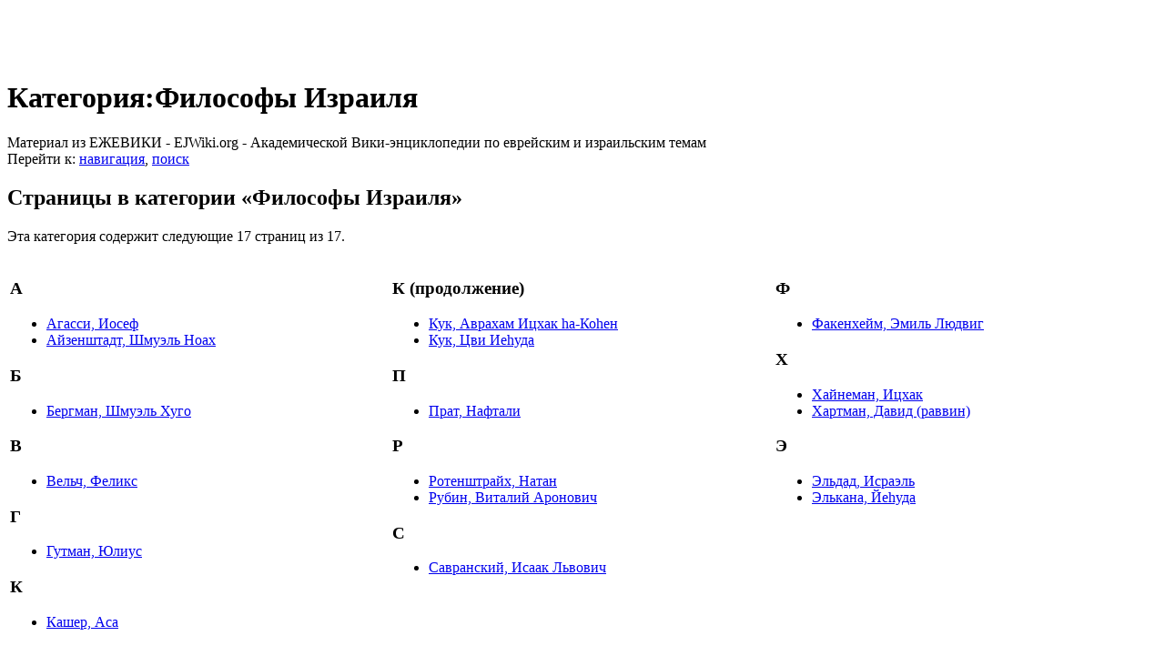

--- FILE ---
content_type: text/html; charset=UTF-8
request_url: http://wiki.ejwiki.org/wiki/%D0%9A%D0%B0%D1%82%D0%B5%D0%B3%D0%BE%D1%80%D0%B8%D1%8F:%D0%A4%D0%B8%D0%BB%D0%BE%D1%81%D0%BE%D1%84%D1%8B_%D0%98%D0%B7%D1%80%D0%B0%D0%B8%D0%BB%D1%8F
body_size: 32105
content:
<!DOCTYPE html>
<html lang="ru" dir="ltr" class="client-nojs">
<head>
<title>Категория:Философы Израиля :: Ежевика – еврейская академическая вики-энциклопедия</title>
<meta charset="UTF-8" />
<meta name="generator" content="MediaWiki 1.21.3" />
<link rel="stylesheet" href="/w/extensions/Drafts/Drafts.css?2" />
<link rel="shortcut icon" href="/w/ejwiki.ico" />
<link rel="search" type="application/opensearchdescription+xml" href="/w/opensearch_desc.php" title="Ежевика-Энциклопедия (ru)" />
<link rel="EditURI" type="application/rsd+xml" href="http://wiki.ejwiki.org/w/api.php?action=rsd" />
<link rel="copyright" href="/wiki/MediaWiki:Copyright" />
<link rel="alternate" type="application/atom+xml" title="Ежевика-Энциклопедия — Atom-лента" href="/w/index.php?title=%D0%A1%D0%BB%D1%83%D0%B6%D0%B5%D0%B1%D0%BD%D0%B0%D1%8F:%D0%A1%D0%B2%D0%B5%D0%B6%D0%B8%D0%B5_%D0%BF%D1%80%D0%B0%D0%B2%D0%BA%D0%B8&amp;feed=atom" />
<link rel="stylesheet" href="http://wiki.ejwiki.org/w/load.php?debug=false&amp;lang=ru&amp;modules=ext.categoryTree.css%7Cext.rtlcite%7Cmediawiki.legacy.commonPrint%2Cshared%7Cskins.monobook&amp;only=styles&amp;skin=monobook&amp;*" />
<!--[if IE 6]><link rel="stylesheet" href="/w/skins/monobook/IE60Fixes.css?303" media="screen" /><![endif]-->
<!--[if IE 7]><link rel="stylesheet" href="/w/skins/monobook/IE70Fixes.css?303" media="screen" /><![endif]-->
<link rel="stylesheet" href="/w/extensions/Wikilog/style/wikilog.css?6" /><meta name="ResourceLoaderDynamicStyles" content="" />
<link rel="stylesheet" href="http://wiki.ejwiki.org/w/load.php?debug=false&amp;lang=ru&amp;modules=site&amp;only=styles&amp;skin=monobook&amp;*" />
<style>a:lang(ar),a:lang(ckb),a:lang(fa),a:lang(kk-arab),a:lang(mzn),a:lang(ps),a:lang(ur){text-decoration:none}
/* cache key: wiki:resourceloader:filter:minify-css:7:e6ed911c790850a53e148a32abb722da */</style>

<script src="http://wiki.ejwiki.org/w/load.php?debug=false&amp;lang=ru&amp;modules=startup&amp;only=scripts&amp;skin=monobook&amp;*"></script>
<script>if(window.mw){
mw.config.set({"wgCanonicalNamespace":"Category","wgCanonicalSpecialPageName":false,"wgNamespaceNumber":14,"wgPageName":"Категория:Философы_Израиля","wgTitle":"Философы Израиля","wgCurRevisionId":374296,"wgArticleId":9807,"wgIsArticle":true,"wgAction":"view","wgUserName":null,"wgUserGroups":["*"],"wgCategories":["Философы"],"wgBreakFrames":false,"wgPageContentLanguage":"ru","wgSeparatorTransformTable":[",	."," 	,"],"wgDigitTransformTable":["",""],"wgDefaultDateFormat":"dmy","wgMonthNames":["","январь","февраль","март","апрель","май","июнь","июль","август","сентябрь","октябрь","ноябрь","декабрь"],"wgMonthNamesShort":["","янв","фев","мар","апр","май","июн","июл","авг","сен","окт","ноя","дек"],"wgRelevantPageName":"Категория:Философы_Израиля","wgRestrictionEdit":[],"wgRestrictionMove":[],"wgWikiEditorEnabledModules":{"toolbar":true,"dialogs":true,"hidesig":true,"templateEditor":false,"templates":false,"preview":true,"previewDialog":false,"publish":false,"toc":false},"wgMFPhotoUploadEndpoint":"","wgUseFormatCookie":{"name":"mf_mobileFormat","duration":-1,"path":"/","domain":"wiki.ejwiki.org"},"wgStopMobileRedirectCookie":{"name":"stopMobileRedirect","duration":180,"domain":".ejwiki.org","path":"/"},"wgPhotoUploadAppendToDesc":null,"wgImagesDisabled":false,"wgMFMode":"stable","wgIsPageEditable":false,"wgPreferredVariant":"ru","wgCategoryTreePageCategoryOptions":"{\"mode\":20,\"hideprefix\":20,\"showcount\":true,\"namespaces\":[0,6,14]}"});
}</script><script>if(window.mw){
mw.loader.implement("user.options",function(){mw.user.options.set({"ccmeonemails":0,"cols":80,"date":"default","diffonly":0,"disablemail":0,"disablesuggest":0,"editfont":"default","editondblclick":0,"editsection":1,"editsectiononrightclick":0,"enotifminoredits":0,"enotifrevealaddr":0,"enotifusertalkpages":1,"enotifwatchlistpages":0,"extendwatchlist":0,"externaldiff":0,"externaleditor":0,"fancysig":0,"forceeditsummary":0,"gender":"unknown","hideminor":0,"hidepatrolled":0,"imagesize":2,"justify":0,"math":1,"minordefault":0,"newpageshidepatrolled":0,"nocache":0,"noconvertlink":0,"norollbackdiff":0,"numberheadings":0,"previewonfirst":0,"previewontop":1,"quickbar":5,"rcdays":7,"rclimit":50,"rememberpassword":0,"rows":25,"searchlimit":20,"showhiddencats":0,"showjumplinks":1,"shownumberswatching":1,"showtoc":1,"showtoolbar":1,"skin":"monobook","stubthreshold":0,"thumbsize":2,"underline":2,"uselivepreview":0,"usenewrc":0,"watchcreations":0,"watchdefault":0,"watchdeletion":0,"watchlistdays":3,
"watchlisthideanons":0,"watchlisthidebots":0,"watchlisthideliu":0,"watchlisthideminor":0,"watchlisthideown":0,"watchlisthidepatrolled":0,"watchmoves":0,"wllimit":250,"riched_start_disabled":true,"usebetatoolbar":1,"usebetatoolbar-cgd":1,"wikieditor-preview":1,"variant":"ru","language":"ru","searchNs0":true,"searchNs1":false,"searchNs2":false,"searchNs3":false,"searchNs4":false,"searchNs5":false,"searchNs6":false,"searchNs7":false,"searchNs8":false,"searchNs9":false,"searchNs10":false,"searchNs11":false,"searchNs12":false,"searchNs13":false,"searchNs14":false,"searchNs15":false,"searchNs102":false,"searchNs103":false});;},{},{});mw.loader.implement("user.tokens",function(){mw.user.tokens.set({"editToken":"+\\","patrolToken":false,"watchToken":false});;},{},{});
/* cache key: wiki:resourceloader:filter:minify-js:7:693c22c319012a72255e9963844ad976 */
}</script>
<script>if(window.mw){
mw.loader.load(["mediawiki.page.startup","mediawiki.legacy.wikibits","mediawiki.legacy.ajax"]);
}</script>
<script type="text/javascript">window.tamBaseUrl='/w/extensions/TreeAndMenu'</script>
<script type="text/javascript" src="/w/extensions/TreeAndMenu/dtree.js"></script>
</head>
<body class="mediawiki ltr sitedir-ltr ns-14 ns-subject page-Категория_Философы_Израиля skin-monobook action-view">
<div id="globalWrapper">
<div id="column-content"><div id="content" class="mw-body-primary" role="main">
	<a id="top"></a>
	<div id="siteNotice"><div id="localNotice" lang="ru" dir="ltr"><p><br />
</p><p><br />
</p></div></div>
	<h1 id="firstHeading" class="firstHeading" lang="ru"><span dir="auto">Категория:Философы Израиля</span></h1>
	<div id="bodyContent" class="mw-body">
		<div id="siteSub">Материал из ЕЖЕВИКИ - EJWiki.org - Академической Вики-энциклопедии по еврейским и израильским темам</div>
		<div id="contentSub"></div>
		<div class="usermessage"><!-- Вы получили <a href="/w/index.php?title=%D0%9E%D0%B1%D1%81%D1%83%D0%B6%D0%B4%D0%B5%D0%BD%D0%B8%D0%B5_%D1%83%D1%87%D0%B0%D1%81%D1%82%D0%BD%D0%B8%D0%BA%D0%B0:&amp;redirect=no" title="Обсуждение участника:"></a> (<a href="/w/index.php?title=%D0%9E%D0%B1%D1%81%D1%83%D0%B6%D0%B4%D0%B5%D0%BD%D0%B8%D0%B5_%D1%83%D1%87%D0%B0%D1%81%D1%82%D0%BD%D0%B8%D0%BA%D0%B0:&amp;diff=cur" title="Обсуждение участника:"></a>). --></div>
		<div id="jump-to-nav" class="mw-jump">Перейти к: <a href="#column-one">навигация</a>, <a href="#searchInput">поиск</a></div>
		<!-- start content -->
<div id="mw-content-text" lang="ru" dir="ltr" class="mw-content-ltr">
<!-- 
NewPP limit report
Preprocessor visited node count: 1/1000000
Preprocessor generated node count: 4/1000000
Post‐expand include size: 0/2097152 bytes
Template argument size: 0/2097152 bytes
Highest expansion depth: 1/40
Expensive parser function count: 0/100
-->

<!-- Saved in parser cache with key wiki:pcache:idhash:9807-0!*!*!*!*!*!* and timestamp 20260118010951 -->
<div lang="ru" dir="ltr"><div id="mw-pages">
<h2>Страницы в категории «Философы Израиля»</h2>
<p>Эта категория содержит следующие 17 страниц из 17.
</p><div lang="ru" dir="ltr" class="mw-content-ltr"><table style="width: 100%;"><tr style="vertical-align: top;"><td style="width: 33.3%;"><h3>А</h3>
<ul><li><a href="/wiki/%D0%90%D0%B3%D0%B0%D1%81%D1%81%D0%B8,_%D0%98%D0%BE%D1%81%D0%B5%D1%84" title="Агасси, Иосеф">Агасси, Иосеф</a></li>
<li><a href="/wiki/%D0%90%D0%B9%D0%B7%D0%B5%D0%BD%D1%88%D1%82%D0%B0%D0%B4%D1%82,_%D0%A8%D0%BC%D1%83%D1%8D%D0%BB%D1%8C_Hoax" title="Айзенштадт, Шмуэль Hoax">Айзенштадт, Шмуэль Hoax</a></li></ul><h3>Б</h3>
<ul><li><a href="/wiki/%D0%91%D0%B5%D1%80%D0%B3%D0%BC%D0%B0%D0%BD,_%D0%A8%D0%BC%D1%83%D1%8D%D0%BB%D1%8C_%D0%A5%D1%83%D0%B3%D0%BE" title="Бергман, Шмуэль Хуго">Бергман, Шмуэль Хуго</a></li></ul><h3>В</h3>
<ul><li><a href="/wiki/%D0%92%D0%B5%D0%BB%D1%8C%D1%87,_%D0%A4%D0%B5%D0%BB%D0%B8%D0%BA%D1%81" title="Вельч, Феликс">Вельч, Феликс</a></li></ul><h3>Г</h3>
<ul><li><a href="/wiki/%D0%93%D1%83%D1%82%D0%BC%D0%B0%D0%BD,_%D0%AE%D0%BB%D0%B8%D1%83%D1%81" title="Гутман, Юлиус">Гутман, Юлиус</a></li></ul><h3>К</h3>
<ul><li><a href="/wiki/%D0%9A%D0%B0%D1%88%D0%B5%D1%80,_%D0%90%D1%81%D0%B0" title="Кашер, Аса">Кашер, Аса</a></li></ul></td>
<td style="width: 33.3%;"><h3>К (продолжение)</h3>
<ul><li><a href="/wiki/%D0%9A%D1%83%D0%BA,_%D0%90%D0%B2%D1%80%D0%B0%D1%85%D0%B0%D0%BC_%D0%98%D1%86%D1%85%D0%B0%D0%BA_h%D0%B0-%D0%9A%D0%BEh%D0%B5%D0%BD" title="Кук, Аврахам Ицхак hа-Коhен">Кук, Аврахам Ицхак hа-Коhен</a></li>
<li><a href="/wiki/%D0%9A%D1%83%D0%BA,_%D0%A6%D0%B2%D0%B8_%D0%98%D0%B5h%D1%83%D0%B4%D0%B0" title="Кук, Цви Иеhуда">Кук, Цви Иеhуда</a></li></ul><h3>П</h3>
<ul><li><a href="/wiki/%D0%9F%D1%80%D0%B0%D1%82,_%D0%9D%D0%B0%D1%84%D1%82%D0%B0%D0%BB%D0%B8" title="Прат, Нафтали">Прат, Нафтали</a></li></ul><h3>Р</h3>
<ul><li><a href="/wiki/%D0%A0%D0%BE%D1%82%D0%B5%D0%BD%D1%88%D1%82%D1%80%D0%B0%D0%B9%D1%85,_%D0%9D%D0%B0%D1%82%D0%B0%D0%BD" title="Ротенштрайх, Натан">Ротенштрайх, Натан</a></li>
<li><a href="/wiki/%D0%A0%D1%83%D0%B1%D0%B8%D0%BD,_%D0%92%D0%B8%D1%82%D0%B0%D0%BB%D0%B8%D0%B9_%D0%90%D1%80%D0%BE%D0%BD%D0%BE%D0%B2%D0%B8%D1%87" title="Рубин, Виталий Аронович">Рубин, Виталий Аронович</a></li></ul><h3>С</h3>
<ul><li><a href="/wiki/%D0%A1%D0%B0%D0%B2%D1%80%D0%B0%D0%BD%D1%81%D0%BA%D0%B8%D0%B9,_%D0%98%D1%81%D0%B0%D0%B0%D0%BA_%D0%9B%D1%8C%D0%B2%D0%BE%D0%B2%D0%B8%D1%87" title="Савранский, Исаак Львович">Савранский, Исаак Львович</a></li></ul></td>
<td style="width: 33.3%;"><h3>Ф</h3>
<ul><li><a href="/wiki/%D0%A4%D0%B0%D0%BA%D0%B5%D0%BD%D1%85%D0%B5%D0%B9%D0%BC,_%D0%AD%D0%BC%D0%B8%D0%BB%D1%8C_%D0%9B%D1%8E%D0%B4%D0%B2%D0%B8%D0%B3" title="Факенхейм, Эмиль Людвиг">Факенхейм, Эмиль Людвиг</a></li></ul><h3>Х</h3>
<ul><li><a href="/wiki/%D0%A5%D0%B0%D0%B9%D0%BD%D0%B5%D0%BC%D0%B0%D0%BD,_%D0%98%D1%86%D1%85%D0%B0%D0%BA" title="Хайнеман, Ицхак">Хайнеман, Ицхак</a></li>
<li><a href="/wiki/%D0%A5%D0%B0%D1%80%D1%82%D0%BC%D0%B0%D0%BD,_%D0%94%D0%B0%D0%B2%D0%B8%D0%B4_(%D1%80%D0%B0%D0%B2%D0%B2%D0%B8%D0%BD)" title="Хартман, Давид (раввин)">Хартман, Давид (раввин)</a></li></ul><h3>Э</h3>
<ul><li><a href="/wiki/%D0%AD%D0%BB%D1%8C%D0%B4%D0%B0%D0%B4,_%D0%98%D1%81%D1%80%D0%B0%D1%8D%D0%BB%D1%8C" title="Эльдад, Исраэль">Эльдад, Исраэль</a></li>
<li><a href="/wiki/%D0%AD%D0%BB%D1%8C%D0%BA%D0%B0%D0%BD%D0%B0,_%D0%99%D0%B5h%D1%83%D0%B4%D0%B0" title="Элькана, Йеhуда">Элькана, Йеhуда</a></li></ul></td>
</tr></table></div>
</div><div id="mw-category-media">
<h2>Файлы в категории «Философы Израиля»</h2>
<p>Эта категория содержит только один файл.
</p><ul class="gallery">
		<li class="gallerybox" style="width: 155px"><div style="width: 155px">
			<div class="thumb" style="width: 150px;"><div style="margin:15px auto;"><a href="/wiki/%D0%A4%D0%B0%D0%B9%D0%BB:I_Savransky.jpg" class="image"><img alt="I Savransky.jpg" src="/w/images/thumb/b/b2/I_Savransky.jpg/99px-I_Savransky.jpg" width="99" height="120" /></a></div></div>
			<div class="gallerytext">
<a href="/wiki/%D0%A4%D0%B0%D0%B9%D0%BB:I_Savransky.jpg" title="Файл:I Savransky.jpg">I Savransky.jpg</a><br />
6 КБ<br />

			</div>
		</div></li>
</ul>
</div></div></div><div class="printfooter">
Источник — «<a href="http://wiki.ejwiki.org/w/index.php?title=Категория:Философы_Израиля&amp;oldid=374296">http://wiki.ejwiki.org/w/index.php?title=Категория:Философы_Израиля&amp;oldid=374296</a>»</div>
		<div id='catlinks' class='catlinks'><div id="mw-hidden-catlinks" class="mw-hidden-catlinks mw-hidden-cats-ns-shown">Скрытая категория: <ul><li><a href="/wiki/%D0%9A%D0%B0%D1%82%D0%B5%D0%B3%D0%BE%D1%80%D0%B8%D1%8F:%D0%A4%D0%B8%D0%BB%D0%BE%D1%81%D0%BE%D1%84%D1%8B" title="Категория:Философы">Философы</a></li></ul></div></div>		<!-- end content -->
				<div class="visualClear"></div>
	</div>
</div></div>
<div id="column-one">
	<h2>Навигация</h2>
	<div id="p-cactions" class="portlet" role="navigation">
		<h3>Просмотры</h3>
		<div class="pBody">
			<ul>
				<li id="ca-nstab-category" class="selected"><a href="/wiki/%D0%9A%D0%B0%D1%82%D0%B5%D0%B3%D0%BE%D1%80%D0%B8%D1%8F:%D0%A4%D0%B8%D0%BB%D0%BE%D1%81%D0%BE%D1%84%D1%8B_%D0%98%D0%B7%D1%80%D0%B0%D0%B8%D0%BB%D1%8F" primary="1" context="subject" title="Страница категории [c]" accesskey="c">Категория</a></li>
				<li id="ca-talk" class="new"><a href="/w/index.php?title=%D0%9E%D0%B1%D1%81%D1%83%D0%B6%D0%B4%D0%B5%D0%BD%D0%B8%D0%B5_%D0%BA%D0%B0%D1%82%D0%B5%D0%B3%D0%BE%D1%80%D0%B8%D0%B8:%D0%A4%D0%B8%D0%BB%D0%BE%D1%81%D0%BE%D1%84%D1%8B_%D0%98%D0%B7%D1%80%D0%B0%D0%B8%D0%BB%D1%8F&amp;action=edit&amp;redlink=1" primary="1" context="talk" title="Обсуждение основной страницы [t]" accesskey="t">Обсуждение</a></li>
				<li id="ca-viewsource"><a href="/w/index.php?title=%D0%9A%D0%B0%D1%82%D0%B5%D0%B3%D0%BE%D1%80%D0%B8%D1%8F:%D0%A4%D0%B8%D0%BB%D0%BE%D1%81%D0%BE%D1%84%D1%8B_%D0%98%D0%B7%D1%80%D0%B0%D0%B8%D0%BB%D1%8F&amp;action=edit" primary="1" title="Эта страница защищена от изменений, но вы можете посмотреть и скопировать её исходный текст [e]" accesskey="e">Просмотр</a></li>
				<li id="ca-history"><a href="/w/index.php?title=%D0%9A%D0%B0%D1%82%D0%B5%D0%B3%D0%BE%D1%80%D0%B8%D1%8F:%D0%A4%D0%B8%D0%BB%D0%BE%D1%81%D0%BE%D1%84%D1%8B_%D0%98%D0%B7%D1%80%D0%B0%D0%B8%D0%BB%D1%8F&amp;action=history" rel="archives" title="Журнал изменений страницы [h]" accesskey="h">История</a></li>
			</ul>
		</div>
	</div>
	<div class="portlet" id="p-personal" role="navigation">
		<h3>Персональные инструменты</h3>
		<div class="pBody">
			<ul>
				<li id="pt-login"><a href="/w/index.php?title=%D0%A1%D0%BB%D1%83%D0%B6%D0%B5%D0%B1%D0%BD%D0%B0%D1%8F:%D0%92%D1%85%D0%BE%D0%B4&amp;returnto=%D0%9A%D0%B0%D1%82%D0%B5%D0%B3%D0%BE%D1%80%D0%B8%D1%8F%3A%D0%A4%D0%B8%D0%BB%D0%BE%D1%81%D0%BE%D1%84%D1%8B+%D0%98%D0%B7%D1%80%D0%B0%D0%B8%D0%BB%D1%8F" title="Вход для тех, кто уже зарегистрирован [o]" accesskey="o">Представиться системе</a></li>
			</ul>
		</div>
	</div>
	<div class="portlet" id="p-logo" role="banner">
<a href="/wiki/%D0%97%D0%B0%D0%B3%D0%BB%D0%B0%D0%B2%D0%BD%D0%B0%D1%8F_%D1%81%D1%82%D1%80%D0%B0%D0%BD%D0%B8%D1%86%D0%B0" style="background-image: url(/w/menora.png);" title="Перейти на заглавную страницу"></a>
	</div>
	<div class="generated-sidebar portlet" id="p-categorytree-portlet" role="navigation">
		<h3>Категории</h3>
		<div class='pBody'>
</div><div id='bodycontentmore'><div class="CategoryTreeTag" data-ct-mode="0" data-ct-options="{&quot;mode&quot;:0,&quot;hideprefix&quot;:20,&quot;showcount&quot;:false,&quot;namespaces&quot;:false}"><div class="CategoryTreeSection"><div class="CategoryTreeItem"><span class="CategoryTreeBullet"><span class="CategoryTreeToggle" style="display: none;" data-ct-title="Израиль:Страна_и_государство" title="развернуть" data-ct-state="collapsed">►</span> </span> <a class="CategoryTreeLabel  CategoryTreeLabelNs14 CategoryTreeLabelCategory" href="/wiki/%D0%9A%D0%B0%D1%82%D0%B5%D0%B3%D0%BE%D1%80%D0%B8%D1%8F:%D0%98%D0%B7%D1%80%D0%B0%D0%B8%D0%BB%D1%8C:%D0%A1%D1%82%D1%80%D0%B0%D0%BD%D0%B0_%D0%B8_%D0%B3%D0%BE%D1%81%D1%83%D0%B4%D0%B0%D1%80%D1%81%D1%82%D0%B2%D0%BE">Израиль:Страна и государство</a></div>
		<div class="CategoryTreeChildren" style="display:none"></div></div>
		
		<div class="CategoryTreeSection"><div class="CategoryTreeItem"><span class="CategoryTreeBullet"><span class="CategoryTreeToggle" style="display: none;" data-ct-title="Иудаизм" title="развернуть" data-ct-state="collapsed">►</span> </span> <a class="CategoryTreeLabel  CategoryTreeLabelNs14 CategoryTreeLabelCategory" href="/wiki/%D0%9A%D0%B0%D1%82%D0%B5%D0%B3%D0%BE%D1%80%D0%B8%D1%8F:%D0%98%D1%83%D0%B4%D0%B0%D0%B8%D0%B7%D0%BC">Иудаизм</a></div>
		<div class="CategoryTreeChildren" style="display:none"></div></div>
		
		<div class="CategoryTreeSection"><div class="CategoryTreeItem"><span class="CategoryTreeBullet"><span class="CategoryTreeToggle" style="display: none;" data-ct-title="Народ" title="развернуть" data-ct-state="collapsed">►</span> </span> <a class="CategoryTreeLabel  CategoryTreeLabelNs14 CategoryTreeLabelCategory" href="/wiki/%D0%9A%D0%B0%D1%82%D0%B5%D0%B3%D0%BE%D1%80%D0%B8%D1%8F:%D0%9D%D0%B0%D1%80%D0%BE%D0%B4">Народ</a></div>
		<div class="CategoryTreeChildren" style="display:none"></div></div>
		
		<div class="CategoryTreeSection"><div class="CategoryTreeItem"><span class="CategoryTreeBullet"><span class="CategoryTreeToggle" style="display: none;" data-ct-title="Проекты/Участники/дополнения" title="развернуть" data-ct-state="collapsed">►</span> </span> <a class="CategoryTreeLabel  CategoryTreeLabelNs14 CategoryTreeLabelCategory" href="/wiki/%D0%9A%D0%B0%D1%82%D0%B5%D0%B3%D0%BE%D1%80%D0%B8%D1%8F:%D0%9F%D1%80%D0%BE%D0%B5%D0%BA%D1%82%D1%8B/%D0%A3%D1%87%D0%B0%D1%81%D1%82%D0%BD%D0%B8%D0%BA%D0%B8/%D0%B4%D0%BE%D0%BF%D0%BE%D0%BB%D0%BD%D0%B5%D0%BD%D0%B8%D1%8F">Проекты/Участники/дополнения</a></div>
		<div class="CategoryTreeChildren" style="display:none"></div></div>
		
		</div>
		</div>		</div>
	</div>
	<div id="p-search" class="portlet" role="search">
		<h3><label for="searchInput">Поиск по словам</label></h3>
		<div id="searchBody" class="pBody">
			<form action="/w/index.php" id="searchform">
				<input type='hidden' name="title" value="Служебная:Поиск"/>
				<input type="search" name="search" title="Искать в Ежевика-Энциклопедии [f]" accesskey="f" id="searchInput" />
				<input type="submit" name="go" value="Перейти" title="Перейти к странице, имеющей в точности такое название" id="searchGoButton" class="searchButton" />&#160;
				<input type="submit" name="fulltext" value="Найти" title="Найти страницы, содержащие указанный текст" id="mw-searchButton" class="searchButton" />
			</form>
		</div>
	</div>
	<div class="generated-sidebar portlet" id="p-.D0.95.D0.B6.D0.B5.D0.B2.D0.B8.D0.BA.D0.BE.D0.B2.D1.8B.D0.B9_.D0.9A.D1.83.D1.81.D1.82" role="navigation">
		<h3>Ежевиковый Куст</h3>
		<div class='pBody'>
<ul><li><a class="external text" href="http://www.ejwiki.org">ЕжеВиКа,Еврейская Вики-энциклопедия</a>
</li><li><a class="external text" href="http://bible.ejwiki.org">ЕжеВиКа-ТаНаХ</a>
</li><li><a class="external text" href="http://pubs.ejwiki.org">ЕжеВиКа-Публикации</a>
</li><li><a class="external text" href="http://ejwiki-books.com">ЕжеВиКа-Книги (бумажные и электронные), аудиокурсы, комментарии к недельным разделам Торы, текущие статьи</a>
</li></ul>
		</div>
	</div>
	<div class="generated-sidebar portlet" id="p-.D0.9D.D0.B0.D0.B2.D0.B8.D0.B3.D0.B0.D1.86.D0.B8.D1.8F" role="navigation">
		<h3>Навигация</h3>
		<div class='pBody'>
<ul><li> <a href="/wiki/%D0%97%D0%B0%D0%B3%D0%BB%D0%B0%D0%B2%D0%BD%D0%B0%D1%8F_%D1%81%D1%82%D1%80%D0%B0%D0%BD%D0%B8%D1%86%D0%B0" title="Заглавная страница">Заглавная страница</a>
</li><li> Алфавитный указатель названий страниц
</li><li> Новостной Портал
</li><li> <a href="http://ejwiki-pubs.org/wiki/%D0%97%D0%B0%D0%B3%D0%BB%D0%B0%D0%B2%D0%BD%D0%B0%D1%8F_%D1%81%D1%82%D1%80%D0%B0%D0%BD%D0%B8%D1%86%D0%B0" class="extiw" title="pubs:Заглавная страница">Раздел Публикаций</a>
</li><li> <a href="/wiki/%D0%A1%D0%BB%D1%83%D0%B6%D0%B5%D0%B1%D0%BD%D0%B0%D1%8F:%D0%A1%D0%BB%D1%83%D1%87%D0%B0%D0%B9%D0%BD%D0%B0%D1%8F_%D1%81%D1%82%D1%80%D0%B0%D0%BD%D0%B8%D1%86%D0%B0" title="Служебная:Случайная страница">Случайная статья</a>
</li></ul>
		</div>
	</div>
	<div class="generated-sidebar portlet" id="p-.D0.A3.D1.87.D0.B0.D1.81.D1.82.D0.B8.D0.B5" role="navigation">
		<h3>Участие</h3>
		<div class='pBody'>
<ul><li> <a class="external text" href="http://machanaim.org/work/ejreport.php">Сообщить об ошибке</a>
</li><li> <a href="/wiki/Newpage-url" title="Newpage-url" class="mw-redirect">Создать новую страницу</a>
</li><li> <a href="/wiki/%D0%A1%D0%BB%D1%83%D0%B6%D0%B5%D0%B1%D0%BD%D0%B0%D1%8F:%D0%A1%D0%B2%D0%B5%D0%B6%D0%B8%D0%B5_%D0%BF%D1%80%D0%B0%D0%B2%D0%BA%D0%B8" title="Служебная:Свежие правки">Посмотреть свежие правки</a>
</li><li> <a href="/wiki/%D0%A1%D0%BB%D1%83%D0%B6%D0%B5%D0%B1%D0%BD%D0%B0%D1%8F:%D0%9D%D0%BE%D0%B2%D1%8B%D0%B5_%D1%81%D1%82%D1%80%D0%B0%D0%BD%D0%B8%D1%86%D1%8B" title="Служебная:Новые страницы">Посмотреть новые страницы</a>
</li><li> <a href="/wiki/%D0%98%D0%BD%D1%81%D1%82%D1%80%D1%83%D0%BA%D1%86%D0%B8%D0%B8_%D0%B4%D0%BB%D1%8F_%D0%BD%D0%B0%D1%87%D0%B0%D0%BB%D0%B0_%D1%80%D0%B0%D0%B1%D0%BE%D1%82%D1%8B_%D0%B2_%D0%95%D0%B6%D0%B5%D0%B2%D0%B8%D0%BA%D0%B5" title="Инструкции для начала работы в Ежевике">Инструкция, техническая помощь</a>
</li><li> Портал Сообщества
</li></ul>
		</div>
	</div>
	<div class="generated-sidebar portlet" id="p-.D0.A0.D0.B0.D0.B7.D0.B2.D0.B8.D1.82.D0.B8.D0.B5_.D0.BF.D1.80.D0.BE.D0.B5.D0.BA.D1.82.D0.B0" role="navigation">
		<h3>Развитие проекта</h3>
		<div class='pBody'>
<ul><li> <a href="/wiki/%D0%A1%D1%82%D0%B0%D1%82%D1%8C%D0%B8,_%D0%BA%D0%BE%D1%82%D0%BE%D1%80%D1%8B%D0%B5_%D0%BD%D0%B0%D0%B4%D0%BE_%D0%BD%D0%B0%D0%BF%D0%B8%D1%81%D0%B0%D1%82%D1%8C_%D0%B2_%D0%95%D0%B6%D0%B5%D0%B2%D0%B8%D0%BA%D0%B5" title="Статьи, которые надо написать в Ежевике">Список запросов на создание и исправление статей</a>
</li><li> <a href="/wiki/%D0%92%D1%8B_%D0%BC%D0%BE%D0%B6%D0%B5%D1%82%D0%B5_%D0%BF%D0%BE%D0%BC%D0%BE%D1%87%D1%8C_%D1%80%D0%B0%D0%B7%D0%B2%D0%B8%D1%82%D0%B8%D1%8E_%D0%95%D0%B6%D0%B5%D0%B2%D0%B8%D0%BA%D0%B8,_%D0%BF%D0%B5%D1%80%D0%B5%D0%B2%D0%B5%D0%B4%D1%8F_%D1%81%D1%82%D0%B0%D1%82%D1%8C%D1%8E_%D1%81_%D0%B0%D0%BD%D0%B3%D0%BB%D0%B8%D0%B9%D1%81%D0%BA%D0%BE%D0%B3%D0%BE_%D0%B8%D0%BB%D0%B8_%D1%81_%D0%B8%D0%B2%D1%80%D0%B8%D1%82%D0%B0" title="Вы можете помочь развитию Ежевики, переведя статью с английского или с иврита">Запросы на перевод с английского и иврита</a>
</li><li> <a href="/wiki/%D0%9F%D1%80%D0%B5%D0%B4%D0%BB%D0%BE%D0%B6%D0%B5%D0%BD%D0%B8%D1%8F_%D1%83%D1%87%D0%B0%D1%81%D1%82%D0%BD%D0%B8%D0%BA%D0%BE%D0%B2_%D0%BF%D0%BE_%D0%BE%D1%80%D0%B3%D0%B0%D0%BD%D0%B8%D0%B7%D0%B0%D1%86%D0%B8%D0%B8_%D1%81%D0%B8%D1%81%D1%82%D0%B5%D0%BC%D1%8B_%D0%B8_%D0%B8%D1%85_%D0%BE%D0%B1%D1%81%D1%83%D0%B6%D0%B4%D0%B5%D0%BD%D0%B8%D0%B5" title="Предложения участников по организации системы и их обсуждение">Предложения</a>
</li><li> <a href="/wiki/%D0%A1%D0%BF%D0%BE%D1%80%D0%BD%D1%8B%D0%B5_%D1%82%D0%B5%D1%85%D0%BD%D0%B8%D1%87%D0%B5%D1%81%D0%BA%D0%B8%D0%B5_%D0%B8_%D0%BC%D0%B5%D1%82%D0%BE%D0%B4%D0%BE%D0%BB%D0%BE%D0%B3%D0%B8%D1%87%D0%B5%D1%81%D0%BA%D0%B8%D0%B5_%D0%B2%D0%BE%D0%BF%D1%80%D0%BE%D1%81%D1%8B_%D1%80%D0%B0%D0%B7%D0%B2%D0%B8%D1%82%D0%B8%D1%8F_%D0%95%D0%B6%D0%B5%D0%B2%D0%B8%D0%BA%D0%B8" title="Спорные технические и методологические вопросы развития Ежевики" class="mw-redirect">Спорные технические и методологические вопросы</a>
</li></ul>
		</div>
	</div>
	<div class="portlet" id="p-tb" role="navigation">
		<h3>Инструменты</h3>
		<div class="pBody">
			<ul>
				<li id="t-whatlinkshere"><a href="/wiki/%D0%A1%D0%BB%D1%83%D0%B6%D0%B5%D0%B1%D0%BD%D0%B0%D1%8F:%D0%A1%D1%81%D1%8B%D0%BB%D0%BA%D0%B8_%D1%81%D1%8E%D0%B4%D0%B0/%D0%9A%D0%B0%D1%82%D0%B5%D0%B3%D0%BE%D1%80%D0%B8%D1%8F:%D0%A4%D0%B8%D0%BB%D0%BE%D1%81%D0%BE%D1%84%D1%8B_%D0%98%D0%B7%D1%80%D0%B0%D0%B8%D0%BB%D1%8F" title="Список всех страниц, ссылающихся на данную [j]" accesskey="j">Ссылки сюда</a></li>
				<li id="t-recentchangeslinked"><a href="/wiki/%D0%A1%D0%BB%D1%83%D0%B6%D0%B5%D0%B1%D0%BD%D0%B0%D1%8F:%D0%A1%D0%B2%D1%8F%D0%B7%D0%B0%D0%BD%D0%BD%D1%8B%D0%B5_%D0%BF%D1%80%D0%B0%D0%B2%D0%BA%D0%B8/%D0%9A%D0%B0%D1%82%D0%B5%D0%B3%D0%BE%D1%80%D0%B8%D1%8F:%D0%A4%D0%B8%D0%BB%D0%BE%D1%81%D0%BE%D1%84%D1%8B_%D0%98%D0%B7%D1%80%D0%B0%D0%B8%D0%BB%D1%8F" title="Последние изменения в страницах, на которые ссылается эта страница [k]" accesskey="k">Связанные правки</a></li>
				<li id="t-specialpages"><a href="/wiki/%D0%A1%D0%BB%D1%83%D0%B6%D0%B5%D0%B1%D0%BD%D0%B0%D1%8F:%D0%A1%D0%BF%D0%B5%D1%86%D1%81%D1%82%D1%80%D0%B0%D0%BD%D0%B8%D1%86%D1%8B" title="Список служебных страниц [q]" accesskey="q">Спецстраницы</a></li>
				<li id="t-print"><a href="/w/index.php?title=%D0%9A%D0%B0%D1%82%D0%B5%D0%B3%D0%BE%D1%80%D0%B8%D1%8F:%D0%A4%D0%B8%D0%BB%D0%BE%D1%81%D0%BE%D1%84%D1%8B_%D0%98%D0%B7%D1%80%D0%B0%D0%B8%D0%BB%D1%8F&amp;printable=yes" rel="alternate" title="Версия этой страницы для печати [p]" accesskey="p">Версия для печати</a></li>
				<li id="t-permalink"><a href="/w/index.php?title=%D0%9A%D0%B0%D1%82%D0%B5%D0%B3%D0%BE%D1%80%D0%B8%D1%8F:%D0%A4%D0%B8%D0%BB%D0%BE%D1%81%D0%BE%D1%84%D1%8B_%D0%98%D0%B7%D1%80%D0%B0%D0%B8%D0%BB%D1%8F&amp;oldid=374296" title="Постоянная ссылка на эту версию страницы">Постоянная ссылка</a></li>
				<li id="t-info"><a href="/w/index.php?title=%D0%9A%D0%B0%D1%82%D0%B5%D0%B3%D0%BE%D1%80%D0%B8%D1%8F:%D0%A4%D0%B8%D0%BB%D0%BE%D1%81%D0%BE%D1%84%D1%8B_%D0%98%D0%B7%D1%80%D0%B0%D0%B8%D0%BB%D1%8F&amp;action=info">Сведения о странице</a></li>
			</ul>
		</div>
	</div>
</div><!-- end of the left (by default at least) column -->
<div class="visualClear"></div>
<div id="footer" role="contentinfo">
	<div id="f-poweredbyico">
		<a href="//www.mediawiki.org/"><img src="/w/skins/common/images/poweredby_mediawiki_88x31.png" alt="Powered by MediaWiki" width="88" height="31" /></a>
	</div>
	<ul id="f-list">
		<li id="lastmod"> Последнее изменение этой страницы: 11:39, 6 апреля 2024.</li>
		<li id="viewcount">К этой странице обращались 10 316 раз.</li>
		<li id="copyright"><br />

* Часть материалов Ежевики основана на материалах из Википедии, эти материалы публикуется на условиях свободной лицензии GNU Free Documentation License http://www.gnu.org/copyleft/fdl.html, CC-BY-SA http://creativecommons.org/licenses/by-sa/3.0/deed.ru, в соответствии с лицензией Википедии.  Те материалы, которые являются переводами английской или ивритской Википедии, можно рапространять на условиях свободной лицензии GFDL, <u>с обязательной активной гиперссылкой</u> на страницу Ежевики, содержащую этот перевод.<br />
<u><b>* Все другие материалы Ежевики нельзя распространять без ее разрешения.</b></u> Если вам нужно такое разрешение, или вы хотите выяснить статус конкретных материалов, - обратитесь, пожалуйста с запросом на мэйл <u><b>ejwiki.info@gmail.com</b></u>.</li>
		<li id="privacy"><a href="/wiki/%D0%95%D0%B6%D0%B5%D0%B2%D0%B8%D0%BA%D0%B0-%D0%AD%D0%BD%D1%86%D0%B8%D0%BA%D0%BB%D0%BE%D0%BF%D0%B5%D0%B4%D0%B8%D1%8F:%D0%9F%D0%BE%D0%BB%D0%B8%D1%82%D0%B8%D0%BA%D0%B0_%D0%BA%D0%BE%D0%BD%D1%84%D0%B8%D0%B4%D0%B5%D0%BD%D1%86%D0%B8%D0%B0%D0%BB%D1%8C%D0%BD%D0%BE%D1%81%D1%82%D0%B8" title="Ежевика-Энциклопедия:Политика конфиденциальности">Политика конфиденциальности</a></li>
		<li id="about"><a href="/wiki/%D0%95%D0%B6%D0%B5%D0%B2%D0%B8%D0%BA%D0%B0-%D0%AD%D0%BD%D1%86%D0%B8%D0%BA%D0%BB%D0%BE%D0%BF%D0%B5%D0%B4%D0%B8%D1%8F:%D0%9E%D0%BF%D0%B8%D1%81%D0%B0%D0%BD%D0%B8%D0%B5" title="Ежевика-Энциклопедия:Описание">Описание Ежевика-Энциклопедии</a></li>
		<li id="disclaimer"><a href="/wiki/%D0%95%D0%B6%D0%B5%D0%B2%D0%B8%D0%BA%D0%B0-%D0%AD%D0%BD%D1%86%D0%B8%D0%BA%D0%BB%D0%BE%D0%BF%D0%B5%D0%B4%D0%B8%D1%8F:%D0%9E%D1%82%D0%BA%D0%B0%D0%B7_%D0%BE%D1%82_%D0%BE%D1%82%D0%B2%D0%B5%D1%82%D1%81%D1%82%D0%B2%D0%B5%D0%BD%D0%BD%D0%BE%D1%81%D1%82%D0%B8" title="Ежевика-Энциклопедия:Отказ от ответственности">Отказ от ответственности</a></li>
		<li id="mobileview"><a href="http://wiki.ejwiki.org/w/index.php?title=%D0%9A%D0%B0%D1%82%D0%B5%D0%B3%D0%BE%D1%80%D0%B8%D1%8F:%D0%A4%D0%B8%D0%BB%D0%BE%D1%81%D0%BE%D1%84%D1%8B_%D0%98%D0%B7%D1%80%D0%B0%D0%B8%D0%BB%D1%8F&amp;mobileaction=toggle_view_mobile" class="noprint stopMobileRedirectToggle">Мобильная версия</a></li>
	</ul>
</div>
</div>
<script>if(window.mw){
mw.loader.state({"site":"loading","user":"ready","user.groups":"ready"});
}</script>
<script>if(window.mw){
mw.loader.load(["ext.categoryTree","ext.treeandmenu","mediawiki.action.view.postEdit","mediawiki.user","mediawiki.page.ready","mediawiki.searchSuggest","mediawiki.hidpi"], null, true);
}</script>
<script>
var wgDraftsStyleVersion = "2";

</script>
<script type="text/javascript" src="/w/extensions/Drafts/Drafts.js?2"></script>
<script src="http://wiki.ejwiki.org/w/load.php?debug=false&amp;lang=ru&amp;modules=site&amp;only=scripts&amp;skin=monobook&amp;*"></script>
<!-- Served in 0.067 secs. --><!-- Debug output:


--></body></html>